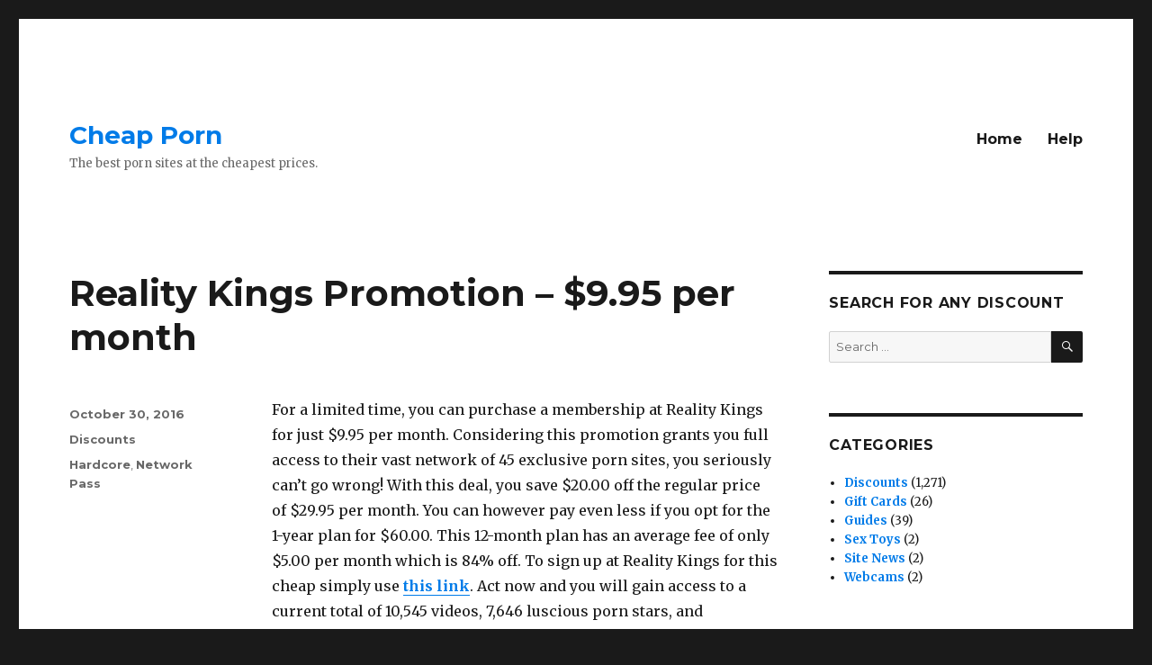

--- FILE ---
content_type: text/html; charset=UTF-8
request_url: https://www.cheapporn.co/reality-kings-promotion-9-95-per-month/
body_size: 10760
content:
<!DOCTYPE html>
<html lang="en-US" class="no-js">
<head>
	<meta charset="UTF-8">
	<meta name="viewport" content="width=device-width, initial-scale=1">
	<link rel="profile" href="https://gmpg.org/xfn/11">
		<script>(function(html){html.className = html.className.replace(/\bno-js\b/,'js')})(document.documentElement);</script>
<meta name='robots' content='index, follow, max-image-preview:large, max-snippet:-1, max-video-preview:-1' />

	<!-- This site is optimized with the Yoast SEO plugin v22.0 - https://yoast.com/wordpress/plugins/seo/ -->
	<title>Reality Kings Promotion - $9.95 per month - Cheap Porn</title>
	<meta name="description" content="Pay just $9.95 per month with this Reality Kings discount, a savings of $20.00 every month." />
	<link rel="canonical" href="https://www.cheapporn.co/reality-kings-promotion-9-95-per-month/" />
	<meta property="og:locale" content="en_US" />
	<meta property="og:type" content="article" />
	<meta property="og:title" content="Reality Kings Promotion - $9.95 per month - Cheap Porn" />
	<meta property="og:description" content="Pay just $9.95 per month with this Reality Kings discount, a savings of $20.00 every month." />
	<meta property="og:url" content="https://www.cheapporn.co/reality-kings-promotion-9-95-per-month/" />
	<meta property="og:site_name" content="Cheap Porn" />
	<meta property="article:published_time" content="2016-10-30T15:44:57+00:00" />
	<meta name="author" content="Erik D" />
	<meta name="twitter:card" content="summary_large_image" />
	<meta name="twitter:label1" content="Written by" />
	<meta name="twitter:data1" content="Erik D" />
	<meta name="twitter:label2" content="Est. reading time" />
	<meta name="twitter:data2" content="1 minute" />
	<script type="application/ld+json" class="yoast-schema-graph">{"@context":"https://schema.org","@graph":[{"@type":"WebPage","@id":"https://www.cheapporn.co/reality-kings-promotion-9-95-per-month/","url":"https://www.cheapporn.co/reality-kings-promotion-9-95-per-month/","name":"Reality Kings Promotion - $9.95 per month - Cheap Porn","isPartOf":{"@id":"https://www.cheapporn.co/#website"},"datePublished":"2016-10-30T15:44:57+00:00","dateModified":"2016-10-30T15:44:57+00:00","author":{"@id":"https://www.cheapporn.co/#/schema/person/06df78bf43a3f974f8a11833b6091d49"},"description":"Pay just $9.95 per month with this Reality Kings discount, a savings of $20.00 every month.","breadcrumb":{"@id":"https://www.cheapporn.co/reality-kings-promotion-9-95-per-month/#breadcrumb"},"inLanguage":"en-US","potentialAction":[{"@type":"ReadAction","target":["https://www.cheapporn.co/reality-kings-promotion-9-95-per-month/"]}]},{"@type":"BreadcrumbList","@id":"https://www.cheapporn.co/reality-kings-promotion-9-95-per-month/#breadcrumb","itemListElement":[{"@type":"ListItem","position":1,"name":"Home","item":"https://www.cheapporn.co/"},{"@type":"ListItem","position":2,"name":"Reality Kings Promotion &#8211; $9.95 per month"}]},{"@type":"WebSite","@id":"https://www.cheapporn.co/#website","url":"https://www.cheapporn.co/","name":"Cheap Porn","description":"The best porn sites at the cheapest prices.","potentialAction":[{"@type":"SearchAction","target":{"@type":"EntryPoint","urlTemplate":"https://www.cheapporn.co/?s={search_term_string}"},"query-input":"required name=search_term_string"}],"inLanguage":"en-US"},{"@type":"Person","@id":"https://www.cheapporn.co/#/schema/person/06df78bf43a3f974f8a11833b6091d49","name":"Erik D","image":{"@type":"ImageObject","inLanguage":"en-US","@id":"https://www.cheapporn.co/#/schema/person/image/","url":"https://secure.gravatar.com/avatar/d754afcecd02d388256a5e4c44b244fc?s=96&d=mm&r=g","contentUrl":"https://secure.gravatar.com/avatar/d754afcecd02d388256a5e4c44b244fc?s=96&d=mm&r=g","caption":"Erik D"}}]}</script>
	<!-- / Yoast SEO plugin. -->


<link rel='dns-prefetch' href='//fonts.googleapis.com' />
<link href='https://fonts.gstatic.com' crossorigin rel='preconnect' />
<link rel="alternate" type="application/rss+xml" title="Cheap Porn &raquo; Feed" href="https://www.cheapporn.co/feed/" />
<link rel="alternate" type="application/rss+xml" title="Cheap Porn &raquo; Comments Feed" href="https://www.cheapporn.co/comments/feed/" />
<link rel="alternate" type="application/rss+xml" title="Cheap Porn &raquo; Reality Kings Promotion &#8211; $9.95 per month Comments Feed" href="https://www.cheapporn.co/reality-kings-promotion-9-95-per-month/feed/" />
<script>
window._wpemojiSettings = {"baseUrl":"https:\/\/s.w.org\/images\/core\/emoji\/14.0.0\/72x72\/","ext":".png","svgUrl":"https:\/\/s.w.org\/images\/core\/emoji\/14.0.0\/svg\/","svgExt":".svg","source":{"concatemoji":"https:\/\/www.cheapporn.co\/wp-includes\/js\/wp-emoji-release.min.js?ver=6.4.3"}};
/*! This file is auto-generated */
!function(i,n){var o,s,e;function c(e){try{var t={supportTests:e,timestamp:(new Date).valueOf()};sessionStorage.setItem(o,JSON.stringify(t))}catch(e){}}function p(e,t,n){e.clearRect(0,0,e.canvas.width,e.canvas.height),e.fillText(t,0,0);var t=new Uint32Array(e.getImageData(0,0,e.canvas.width,e.canvas.height).data),r=(e.clearRect(0,0,e.canvas.width,e.canvas.height),e.fillText(n,0,0),new Uint32Array(e.getImageData(0,0,e.canvas.width,e.canvas.height).data));return t.every(function(e,t){return e===r[t]})}function u(e,t,n){switch(t){case"flag":return n(e,"\ud83c\udff3\ufe0f\u200d\u26a7\ufe0f","\ud83c\udff3\ufe0f\u200b\u26a7\ufe0f")?!1:!n(e,"\ud83c\uddfa\ud83c\uddf3","\ud83c\uddfa\u200b\ud83c\uddf3")&&!n(e,"\ud83c\udff4\udb40\udc67\udb40\udc62\udb40\udc65\udb40\udc6e\udb40\udc67\udb40\udc7f","\ud83c\udff4\u200b\udb40\udc67\u200b\udb40\udc62\u200b\udb40\udc65\u200b\udb40\udc6e\u200b\udb40\udc67\u200b\udb40\udc7f");case"emoji":return!n(e,"\ud83e\udef1\ud83c\udffb\u200d\ud83e\udef2\ud83c\udfff","\ud83e\udef1\ud83c\udffb\u200b\ud83e\udef2\ud83c\udfff")}return!1}function f(e,t,n){var r="undefined"!=typeof WorkerGlobalScope&&self instanceof WorkerGlobalScope?new OffscreenCanvas(300,150):i.createElement("canvas"),a=r.getContext("2d",{willReadFrequently:!0}),o=(a.textBaseline="top",a.font="600 32px Arial",{});return e.forEach(function(e){o[e]=t(a,e,n)}),o}function t(e){var t=i.createElement("script");t.src=e,t.defer=!0,i.head.appendChild(t)}"undefined"!=typeof Promise&&(o="wpEmojiSettingsSupports",s=["flag","emoji"],n.supports={everything:!0,everythingExceptFlag:!0},e=new Promise(function(e){i.addEventListener("DOMContentLoaded",e,{once:!0})}),new Promise(function(t){var n=function(){try{var e=JSON.parse(sessionStorage.getItem(o));if("object"==typeof e&&"number"==typeof e.timestamp&&(new Date).valueOf()<e.timestamp+604800&&"object"==typeof e.supportTests)return e.supportTests}catch(e){}return null}();if(!n){if("undefined"!=typeof Worker&&"undefined"!=typeof OffscreenCanvas&&"undefined"!=typeof URL&&URL.createObjectURL&&"undefined"!=typeof Blob)try{var e="postMessage("+f.toString()+"("+[JSON.stringify(s),u.toString(),p.toString()].join(",")+"));",r=new Blob([e],{type:"text/javascript"}),a=new Worker(URL.createObjectURL(r),{name:"wpTestEmojiSupports"});return void(a.onmessage=function(e){c(n=e.data),a.terminate(),t(n)})}catch(e){}c(n=f(s,u,p))}t(n)}).then(function(e){for(var t in e)n.supports[t]=e[t],n.supports.everything=n.supports.everything&&n.supports[t],"flag"!==t&&(n.supports.everythingExceptFlag=n.supports.everythingExceptFlag&&n.supports[t]);n.supports.everythingExceptFlag=n.supports.everythingExceptFlag&&!n.supports.flag,n.DOMReady=!1,n.readyCallback=function(){n.DOMReady=!0}}).then(function(){return e}).then(function(){var e;n.supports.everything||(n.readyCallback(),(e=n.source||{}).concatemoji?t(e.concatemoji):e.wpemoji&&e.twemoji&&(t(e.twemoji),t(e.wpemoji)))}))}((window,document),window._wpemojiSettings);
</script>
<style id='wp-emoji-styles-inline-css'>

	img.wp-smiley, img.emoji {
		display: inline !important;
		border: none !important;
		box-shadow: none !important;
		height: 1em !important;
		width: 1em !important;
		margin: 0 0.07em !important;
		vertical-align: -0.1em !important;
		background: none !important;
		padding: 0 !important;
	}
</style>
<link rel='stylesheet' id='wp-block-library-css' href='https://www.cheapporn.co/wp-includes/css/dist/block-library/style.min.css?ver=6.4.3' media='all' />
<style id='wp-block-library-theme-inline-css'>
.wp-block-audio figcaption{color:#555;font-size:13px;text-align:center}.is-dark-theme .wp-block-audio figcaption{color:hsla(0,0%,100%,.65)}.wp-block-audio{margin:0 0 1em}.wp-block-code{border:1px solid #ccc;border-radius:4px;font-family:Menlo,Consolas,monaco,monospace;padding:.8em 1em}.wp-block-embed figcaption{color:#555;font-size:13px;text-align:center}.is-dark-theme .wp-block-embed figcaption{color:hsla(0,0%,100%,.65)}.wp-block-embed{margin:0 0 1em}.blocks-gallery-caption{color:#555;font-size:13px;text-align:center}.is-dark-theme .blocks-gallery-caption{color:hsla(0,0%,100%,.65)}.wp-block-image figcaption{color:#555;font-size:13px;text-align:center}.is-dark-theme .wp-block-image figcaption{color:hsla(0,0%,100%,.65)}.wp-block-image{margin:0 0 1em}.wp-block-pullquote{border-bottom:4px solid;border-top:4px solid;color:currentColor;margin-bottom:1.75em}.wp-block-pullquote cite,.wp-block-pullquote footer,.wp-block-pullquote__citation{color:currentColor;font-size:.8125em;font-style:normal;text-transform:uppercase}.wp-block-quote{border-left:.25em solid;margin:0 0 1.75em;padding-left:1em}.wp-block-quote cite,.wp-block-quote footer{color:currentColor;font-size:.8125em;font-style:normal;position:relative}.wp-block-quote.has-text-align-right{border-left:none;border-right:.25em solid;padding-left:0;padding-right:1em}.wp-block-quote.has-text-align-center{border:none;padding-left:0}.wp-block-quote.is-large,.wp-block-quote.is-style-large,.wp-block-quote.is-style-plain{border:none}.wp-block-search .wp-block-search__label{font-weight:700}.wp-block-search__button{border:1px solid #ccc;padding:.375em .625em}:where(.wp-block-group.has-background){padding:1.25em 2.375em}.wp-block-separator.has-css-opacity{opacity:.4}.wp-block-separator{border:none;border-bottom:2px solid;margin-left:auto;margin-right:auto}.wp-block-separator.has-alpha-channel-opacity{opacity:1}.wp-block-separator:not(.is-style-wide):not(.is-style-dots){width:100px}.wp-block-separator.has-background:not(.is-style-dots){border-bottom:none;height:1px}.wp-block-separator.has-background:not(.is-style-wide):not(.is-style-dots){height:2px}.wp-block-table{margin:0 0 1em}.wp-block-table td,.wp-block-table th{word-break:normal}.wp-block-table figcaption{color:#555;font-size:13px;text-align:center}.is-dark-theme .wp-block-table figcaption{color:hsla(0,0%,100%,.65)}.wp-block-video figcaption{color:#555;font-size:13px;text-align:center}.is-dark-theme .wp-block-video figcaption{color:hsla(0,0%,100%,.65)}.wp-block-video{margin:0 0 1em}.wp-block-template-part.has-background{margin-bottom:0;margin-top:0;padding:1.25em 2.375em}
</style>
<style id='classic-theme-styles-inline-css'>
/*! This file is auto-generated */
.wp-block-button__link{color:#fff;background-color:#32373c;border-radius:9999px;box-shadow:none;text-decoration:none;padding:calc(.667em + 2px) calc(1.333em + 2px);font-size:1.125em}.wp-block-file__button{background:#32373c;color:#fff;text-decoration:none}
</style>
<style id='global-styles-inline-css'>
body{--wp--preset--color--black: #000000;--wp--preset--color--cyan-bluish-gray: #abb8c3;--wp--preset--color--white: #fff;--wp--preset--color--pale-pink: #f78da7;--wp--preset--color--vivid-red: #cf2e2e;--wp--preset--color--luminous-vivid-orange: #ff6900;--wp--preset--color--luminous-vivid-amber: #fcb900;--wp--preset--color--light-green-cyan: #7bdcb5;--wp--preset--color--vivid-green-cyan: #00d084;--wp--preset--color--pale-cyan-blue: #8ed1fc;--wp--preset--color--vivid-cyan-blue: #0693e3;--wp--preset--color--vivid-purple: #9b51e0;--wp--preset--color--dark-gray: #1a1a1a;--wp--preset--color--medium-gray: #686868;--wp--preset--color--light-gray: #e5e5e5;--wp--preset--color--blue-gray: #4d545c;--wp--preset--color--bright-blue: #007acc;--wp--preset--color--light-blue: #9adffd;--wp--preset--color--dark-brown: #402b30;--wp--preset--color--medium-brown: #774e24;--wp--preset--color--dark-red: #640c1f;--wp--preset--color--bright-red: #ff675f;--wp--preset--color--yellow: #ffef8e;--wp--preset--gradient--vivid-cyan-blue-to-vivid-purple: linear-gradient(135deg,rgba(6,147,227,1) 0%,rgb(155,81,224) 100%);--wp--preset--gradient--light-green-cyan-to-vivid-green-cyan: linear-gradient(135deg,rgb(122,220,180) 0%,rgb(0,208,130) 100%);--wp--preset--gradient--luminous-vivid-amber-to-luminous-vivid-orange: linear-gradient(135deg,rgba(252,185,0,1) 0%,rgba(255,105,0,1) 100%);--wp--preset--gradient--luminous-vivid-orange-to-vivid-red: linear-gradient(135deg,rgba(255,105,0,1) 0%,rgb(207,46,46) 100%);--wp--preset--gradient--very-light-gray-to-cyan-bluish-gray: linear-gradient(135deg,rgb(238,238,238) 0%,rgb(169,184,195) 100%);--wp--preset--gradient--cool-to-warm-spectrum: linear-gradient(135deg,rgb(74,234,220) 0%,rgb(151,120,209) 20%,rgb(207,42,186) 40%,rgb(238,44,130) 60%,rgb(251,105,98) 80%,rgb(254,248,76) 100%);--wp--preset--gradient--blush-light-purple: linear-gradient(135deg,rgb(255,206,236) 0%,rgb(152,150,240) 100%);--wp--preset--gradient--blush-bordeaux: linear-gradient(135deg,rgb(254,205,165) 0%,rgb(254,45,45) 50%,rgb(107,0,62) 100%);--wp--preset--gradient--luminous-dusk: linear-gradient(135deg,rgb(255,203,112) 0%,rgb(199,81,192) 50%,rgb(65,88,208) 100%);--wp--preset--gradient--pale-ocean: linear-gradient(135deg,rgb(255,245,203) 0%,rgb(182,227,212) 50%,rgb(51,167,181) 100%);--wp--preset--gradient--electric-grass: linear-gradient(135deg,rgb(202,248,128) 0%,rgb(113,206,126) 100%);--wp--preset--gradient--midnight: linear-gradient(135deg,rgb(2,3,129) 0%,rgb(40,116,252) 100%);--wp--preset--font-size--small: 13px;--wp--preset--font-size--medium: 20px;--wp--preset--font-size--large: 36px;--wp--preset--font-size--x-large: 42px;--wp--preset--spacing--20: 0.44rem;--wp--preset--spacing--30: 0.67rem;--wp--preset--spacing--40: 1rem;--wp--preset--spacing--50: 1.5rem;--wp--preset--spacing--60: 2.25rem;--wp--preset--spacing--70: 3.38rem;--wp--preset--spacing--80: 5.06rem;--wp--preset--shadow--natural: 6px 6px 9px rgba(0, 0, 0, 0.2);--wp--preset--shadow--deep: 12px 12px 50px rgba(0, 0, 0, 0.4);--wp--preset--shadow--sharp: 6px 6px 0px rgba(0, 0, 0, 0.2);--wp--preset--shadow--outlined: 6px 6px 0px -3px rgba(255, 255, 255, 1), 6px 6px rgba(0, 0, 0, 1);--wp--preset--shadow--crisp: 6px 6px 0px rgba(0, 0, 0, 1);}:where(.is-layout-flex){gap: 0.5em;}:where(.is-layout-grid){gap: 0.5em;}body .is-layout-flow > .alignleft{float: left;margin-inline-start: 0;margin-inline-end: 2em;}body .is-layout-flow > .alignright{float: right;margin-inline-start: 2em;margin-inline-end: 0;}body .is-layout-flow > .aligncenter{margin-left: auto !important;margin-right: auto !important;}body .is-layout-constrained > .alignleft{float: left;margin-inline-start: 0;margin-inline-end: 2em;}body .is-layout-constrained > .alignright{float: right;margin-inline-start: 2em;margin-inline-end: 0;}body .is-layout-constrained > .aligncenter{margin-left: auto !important;margin-right: auto !important;}body .is-layout-constrained > :where(:not(.alignleft):not(.alignright):not(.alignfull)){max-width: var(--wp--style--global--content-size);margin-left: auto !important;margin-right: auto !important;}body .is-layout-constrained > .alignwide{max-width: var(--wp--style--global--wide-size);}body .is-layout-flex{display: flex;}body .is-layout-flex{flex-wrap: wrap;align-items: center;}body .is-layout-flex > *{margin: 0;}body .is-layout-grid{display: grid;}body .is-layout-grid > *{margin: 0;}:where(.wp-block-columns.is-layout-flex){gap: 2em;}:where(.wp-block-columns.is-layout-grid){gap: 2em;}:where(.wp-block-post-template.is-layout-flex){gap: 1.25em;}:where(.wp-block-post-template.is-layout-grid){gap: 1.25em;}.has-black-color{color: var(--wp--preset--color--black) !important;}.has-cyan-bluish-gray-color{color: var(--wp--preset--color--cyan-bluish-gray) !important;}.has-white-color{color: var(--wp--preset--color--white) !important;}.has-pale-pink-color{color: var(--wp--preset--color--pale-pink) !important;}.has-vivid-red-color{color: var(--wp--preset--color--vivid-red) !important;}.has-luminous-vivid-orange-color{color: var(--wp--preset--color--luminous-vivid-orange) !important;}.has-luminous-vivid-amber-color{color: var(--wp--preset--color--luminous-vivid-amber) !important;}.has-light-green-cyan-color{color: var(--wp--preset--color--light-green-cyan) !important;}.has-vivid-green-cyan-color{color: var(--wp--preset--color--vivid-green-cyan) !important;}.has-pale-cyan-blue-color{color: var(--wp--preset--color--pale-cyan-blue) !important;}.has-vivid-cyan-blue-color{color: var(--wp--preset--color--vivid-cyan-blue) !important;}.has-vivid-purple-color{color: var(--wp--preset--color--vivid-purple) !important;}.has-black-background-color{background-color: var(--wp--preset--color--black) !important;}.has-cyan-bluish-gray-background-color{background-color: var(--wp--preset--color--cyan-bluish-gray) !important;}.has-white-background-color{background-color: var(--wp--preset--color--white) !important;}.has-pale-pink-background-color{background-color: var(--wp--preset--color--pale-pink) !important;}.has-vivid-red-background-color{background-color: var(--wp--preset--color--vivid-red) !important;}.has-luminous-vivid-orange-background-color{background-color: var(--wp--preset--color--luminous-vivid-orange) !important;}.has-luminous-vivid-amber-background-color{background-color: var(--wp--preset--color--luminous-vivid-amber) !important;}.has-light-green-cyan-background-color{background-color: var(--wp--preset--color--light-green-cyan) !important;}.has-vivid-green-cyan-background-color{background-color: var(--wp--preset--color--vivid-green-cyan) !important;}.has-pale-cyan-blue-background-color{background-color: var(--wp--preset--color--pale-cyan-blue) !important;}.has-vivid-cyan-blue-background-color{background-color: var(--wp--preset--color--vivid-cyan-blue) !important;}.has-vivid-purple-background-color{background-color: var(--wp--preset--color--vivid-purple) !important;}.has-black-border-color{border-color: var(--wp--preset--color--black) !important;}.has-cyan-bluish-gray-border-color{border-color: var(--wp--preset--color--cyan-bluish-gray) !important;}.has-white-border-color{border-color: var(--wp--preset--color--white) !important;}.has-pale-pink-border-color{border-color: var(--wp--preset--color--pale-pink) !important;}.has-vivid-red-border-color{border-color: var(--wp--preset--color--vivid-red) !important;}.has-luminous-vivid-orange-border-color{border-color: var(--wp--preset--color--luminous-vivid-orange) !important;}.has-luminous-vivid-amber-border-color{border-color: var(--wp--preset--color--luminous-vivid-amber) !important;}.has-light-green-cyan-border-color{border-color: var(--wp--preset--color--light-green-cyan) !important;}.has-vivid-green-cyan-border-color{border-color: var(--wp--preset--color--vivid-green-cyan) !important;}.has-pale-cyan-blue-border-color{border-color: var(--wp--preset--color--pale-cyan-blue) !important;}.has-vivid-cyan-blue-border-color{border-color: var(--wp--preset--color--vivid-cyan-blue) !important;}.has-vivid-purple-border-color{border-color: var(--wp--preset--color--vivid-purple) !important;}.has-vivid-cyan-blue-to-vivid-purple-gradient-background{background: var(--wp--preset--gradient--vivid-cyan-blue-to-vivid-purple) !important;}.has-light-green-cyan-to-vivid-green-cyan-gradient-background{background: var(--wp--preset--gradient--light-green-cyan-to-vivid-green-cyan) !important;}.has-luminous-vivid-amber-to-luminous-vivid-orange-gradient-background{background: var(--wp--preset--gradient--luminous-vivid-amber-to-luminous-vivid-orange) !important;}.has-luminous-vivid-orange-to-vivid-red-gradient-background{background: var(--wp--preset--gradient--luminous-vivid-orange-to-vivid-red) !important;}.has-very-light-gray-to-cyan-bluish-gray-gradient-background{background: var(--wp--preset--gradient--very-light-gray-to-cyan-bluish-gray) !important;}.has-cool-to-warm-spectrum-gradient-background{background: var(--wp--preset--gradient--cool-to-warm-spectrum) !important;}.has-blush-light-purple-gradient-background{background: var(--wp--preset--gradient--blush-light-purple) !important;}.has-blush-bordeaux-gradient-background{background: var(--wp--preset--gradient--blush-bordeaux) !important;}.has-luminous-dusk-gradient-background{background: var(--wp--preset--gradient--luminous-dusk) !important;}.has-pale-ocean-gradient-background{background: var(--wp--preset--gradient--pale-ocean) !important;}.has-electric-grass-gradient-background{background: var(--wp--preset--gradient--electric-grass) !important;}.has-midnight-gradient-background{background: var(--wp--preset--gradient--midnight) !important;}.has-small-font-size{font-size: var(--wp--preset--font-size--small) !important;}.has-medium-font-size{font-size: var(--wp--preset--font-size--medium) !important;}.has-large-font-size{font-size: var(--wp--preset--font-size--large) !important;}.has-x-large-font-size{font-size: var(--wp--preset--font-size--x-large) !important;}
.wp-block-navigation a:where(:not(.wp-element-button)){color: inherit;}
:where(.wp-block-post-template.is-layout-flex){gap: 1.25em;}:where(.wp-block-post-template.is-layout-grid){gap: 1.25em;}
:where(.wp-block-columns.is-layout-flex){gap: 2em;}:where(.wp-block-columns.is-layout-grid){gap: 2em;}
.wp-block-pullquote{font-size: 1.5em;line-height: 1.6;}
</style>
<link rel='stylesheet' id='wp-postratings-css' href='https://www.cheapporn.co/wp-content/plugins/wp-postratings/css/postratings-css.css?ver=1.91.1' media='all' />
<link rel='stylesheet' id='twentysixteen-fonts-css' href='https://fonts.googleapis.com/css?family=Merriweather%3A400%2C700%2C900%2C400italic%2C700italic%2C900italic%7CMontserrat%3A400%2C700%7CInconsolata%3A400&#038;subset=latin%2Clatin-ext&#038;display=fallback' media='all' />
<link rel='stylesheet' id='genericons-css' href='https://www.cheapporn.co/wp-content/themes/twentysixteen/genericons/genericons.css?ver=20201208' media='all' />
<link rel='stylesheet' id='twentysixteen-style-css' href='https://www.cheapporn.co/wp-content/themes/twentysixteen/style.css?ver=20221101' media='all' />
<style id='twentysixteen-style-inline-css'>

		/* Custom Link Color */
		.menu-toggle:hover,
		.menu-toggle:focus,
		a,
		.main-navigation a:hover,
		.main-navigation a:focus,
		.dropdown-toggle:hover,
		.dropdown-toggle:focus,
		.social-navigation a:hover:before,
		.social-navigation a:focus:before,
		.post-navigation a:hover .post-title,
		.post-navigation a:focus .post-title,
		.tagcloud a:hover,
		.tagcloud a:focus,
		.site-branding .site-title a:hover,
		.site-branding .site-title a:focus,
		.entry-title a:hover,
		.entry-title a:focus,
		.entry-footer a:hover,
		.entry-footer a:focus,
		.comment-metadata a:hover,
		.comment-metadata a:focus,
		.pingback .comment-edit-link:hover,
		.pingback .comment-edit-link:focus,
		.comment-reply-link,
		.comment-reply-link:hover,
		.comment-reply-link:focus,
		.required,
		.site-info a:hover,
		.site-info a:focus {
			color: #007be8;
		}

		mark,
		ins,
		button:hover,
		button:focus,
		input[type="button"]:hover,
		input[type="button"]:focus,
		input[type="reset"]:hover,
		input[type="reset"]:focus,
		input[type="submit"]:hover,
		input[type="submit"]:focus,
		.pagination .prev:hover,
		.pagination .prev:focus,
		.pagination .next:hover,
		.pagination .next:focus,
		.widget_calendar tbody a,
		.page-links a:hover,
		.page-links a:focus {
			background-color: #007be8;
		}

		input[type="date"]:focus,
		input[type="time"]:focus,
		input[type="datetime-local"]:focus,
		input[type="week"]:focus,
		input[type="month"]:focus,
		input[type="text"]:focus,
		input[type="email"]:focus,
		input[type="url"]:focus,
		input[type="password"]:focus,
		input[type="search"]:focus,
		input[type="tel"]:focus,
		input[type="number"]:focus,
		textarea:focus,
		.tagcloud a:hover,
		.tagcloud a:focus,
		.menu-toggle:hover,
		.menu-toggle:focus {
			border-color: #007be8;
		}

		@media screen and (min-width: 56.875em) {
			.main-navigation li:hover > a,
			.main-navigation li.focus > a {
				color: #007be8;
			}
		}
	
</style>
<link rel='stylesheet' id='twentysixteen-block-style-css' href='https://www.cheapporn.co/wp-content/themes/twentysixteen/css/blocks.css?ver=20221004' media='all' />
<!--[if lt IE 10]>
<link rel='stylesheet' id='twentysixteen-ie-css' href='https://www.cheapporn.co/wp-content/themes/twentysixteen/css/ie.css?ver=20170530' media='all' />
<![endif]-->
<!--[if lt IE 9]>
<link rel='stylesheet' id='twentysixteen-ie8-css' href='https://www.cheapporn.co/wp-content/themes/twentysixteen/css/ie8.css?ver=20170530' media='all' />
<![endif]-->
<!--[if lt IE 8]>
<link rel='stylesheet' id='twentysixteen-ie7-css' href='https://www.cheapporn.co/wp-content/themes/twentysixteen/css/ie7.css?ver=20170530' media='all' />
<![endif]-->
<script src="https://www.cheapporn.co/wp-includes/js/jquery/jquery.min.js?ver=3.7.1" id="jquery-core-js"></script>
<script src="https://www.cheapporn.co/wp-includes/js/jquery/jquery-migrate.min.js?ver=3.4.1" id="jquery-migrate-js"></script>
<!--[if lt IE 9]>
<script src="https://www.cheapporn.co/wp-content/themes/twentysixteen/js/html5.js?ver=3.7.3" id="twentysixteen-html5-js"></script>
<![endif]-->
<link rel="https://api.w.org/" href="https://www.cheapporn.co/wp-json/" /><link rel="alternate" type="application/json" href="https://www.cheapporn.co/wp-json/wp/v2/posts/4435" /><link rel="EditURI" type="application/rsd+xml" title="RSD" href="https://www.cheapporn.co/xmlrpc.php?rsd" />
<meta name="generator" content="WordPress 6.4.3" />
<link rel='shortlink' href='https://www.cheapporn.co/?p=4435' />
<link rel="alternate" type="application/json+oembed" href="https://www.cheapporn.co/wp-json/oembed/1.0/embed?url=https%3A%2F%2Fwww.cheapporn.co%2Freality-kings-promotion-9-95-per-month%2F" />
<link rel="alternate" type="text/xml+oembed" href="https://www.cheapporn.co/wp-json/oembed/1.0/embed?url=https%3A%2F%2Fwww.cheapporn.co%2Freality-kings-promotion-9-95-per-month%2F&#038;format=xml" />
<link rel="icon" href="https://www.cheapporn.co/wp-content/uploads/2016/10/cropped-siteicon-32x32.png" sizes="32x32" />
<link rel="icon" href="https://www.cheapporn.co/wp-content/uploads/2016/10/cropped-siteicon-192x192.png" sizes="192x192" />
<link rel="apple-touch-icon" href="https://www.cheapporn.co/wp-content/uploads/2016/10/cropped-siteicon-180x180.png" />
<meta name="msapplication-TileImage" content="https://www.cheapporn.co/wp-content/uploads/2016/10/cropped-siteicon-270x270.png" />
		<style id="wp-custom-css">
			.author.vcard{display:none}.entry-content a{font-weight:700}.tag-cloud,a{font-weight:700}.entry-title a{color:#007be8}.site-branding .site-title a{color:#007be8}		</style>
		</head>

<body class="post-template-default single single-post postid-4435 single-format-standard wp-embed-responsive">
<div id="page" class="site">
	<div class="site-inner">
		<a class="skip-link screen-reader-text" href="#content">Skip to content</a>

		<header id="masthead" class="site-header">
			<div class="site-header-main">
				<div class="site-branding">
					
											<p class="site-title"><a href="https://www.cheapporn.co/" rel="home">Cheap Porn</a></p>
												<p class="site-description">The best porn sites at the cheapest prices.</p>
									</div><!-- .site-branding -->

									<button id="menu-toggle" class="menu-toggle">Menu</button>

					<div id="site-header-menu" class="site-header-menu">
													<nav id="site-navigation" class="main-navigation" aria-label="Primary Menu">
								<div class="menu-main-container"><ul id="menu-main" class="primary-menu"><li id="menu-item-4393" class="menu-item menu-item-type-custom menu-item-object-custom menu-item-home menu-item-4393"><a href="https://www.cheapporn.co/">Home</a></li>
<li id="menu-item-4391" class="menu-item menu-item-type-post_type menu-item-object-page menu-item-4391"><a href="https://www.cheapporn.co/help/">Help</a></li>
</ul></div>							</nav><!-- .main-navigation -->
						
											</div><!-- .site-header-menu -->
							</div><!-- .site-header-main -->

					</header><!-- .site-header -->

		<div id="content" class="site-content">

<div id="primary" class="content-area">
	<main id="main" class="site-main">
		
<article id="post-4435" class="post-4435 post type-post status-publish format-standard hentry category-discounts tag-hardcore tag-network-pass">
	<header class="entry-header">
		<h1 class="entry-title">Reality Kings Promotion &#8211; $9.95 per month</h1>	</header><!-- .entry-header -->

	
	
	<div class="entry-content">
		<p>For a limited time, you can purchase a membership at Reality Kings for just $9.95 per month. Considering this promotion grants you full access to their vast network of 45 exclusive porn sites, you seriously can&#8217;t go wrong! With this deal, you save $20.00 off the regular price of $29.95 per month. You can however pay even less if you opt for the 1-year plan for $60.00. This 12-month plan has an average fee of only $5.00 per month which is 84% off. To sign up at Reality Kings for this cheap simply use <a href="http://www.rk.com/main.htm?id=specialdiscount9&amp;cmp=ch995">this link</a>. Act now and you will gain access to a current total of 10,545 videos, 7,646 luscious porn stars, and consistent daily updates. Your membership also includes mobile access, 1080p HD streaming, and full video and gallery downloads.</p>
	</div><!-- .entry-content -->

	<footer class="entry-footer">
		<span class="byline"><span class="author vcard"><img alt='' src='https://secure.gravatar.com/avatar/d754afcecd02d388256a5e4c44b244fc?s=49&#038;d=mm&#038;r=g' srcset='https://secure.gravatar.com/avatar/d754afcecd02d388256a5e4c44b244fc?s=98&#038;d=mm&#038;r=g 2x' class='avatar avatar-49 photo' height='49' width='49' decoding='async'/><span class="screen-reader-text">Author </span> <a class="url fn n" href="https://www.cheapporn.co/author/admin/">Erik D</a></span></span><span class="posted-on"><span class="screen-reader-text">Posted on </span><a href="https://www.cheapporn.co/reality-kings-promotion-9-95-per-month/" rel="bookmark"><time class="entry-date published updated" datetime="2016-10-30T08:44:57-07:00">October 30, 2016</time></a></span><span class="cat-links"><span class="screen-reader-text">Categories </span><a href="https://www.cheapporn.co/category/discounts/" rel="category tag">Discounts</a></span><span class="tags-links"><span class="screen-reader-text">Tags </span><a href="https://www.cheapporn.co/tag/hardcore/" rel="tag">Hardcore</a>, <a href="https://www.cheapporn.co/tag/network-pass/" rel="tag">Network Pass</a></span>			</footer><!-- .entry-footer -->
</article><!-- #post-4435 -->

<div id="comments" class="comments-area">

	
	
		<div id="respond" class="comment-respond">
		<h2 id="reply-title" class="comment-reply-title">Leave a Reply <small><a rel="nofollow" id="cancel-comment-reply-link" href="/reality-kings-promotion-9-95-per-month/#respond" style="display:none;">Cancel reply</a></small></h2><form action="https://www.cheapporn.co/wp-comments-post.php" method="post" id="commentform" class="comment-form" novalidate><p class="comment-notes"><span id="email-notes">Your email address will not be published.</span> <span class="required-field-message">Required fields are marked <span class="required">*</span></span></p><p class="comment-form-comment"><label for="comment">Comment <span class="required">*</span></label> <textarea id="comment" name="comment" cols="45" rows="8" maxlength="65525" required></textarea></p><p class="comment-form-author"><label for="author">Name <span class="required">*</span></label> <input id="author" name="author" type="text" value="" size="30" maxlength="245" autocomplete="name" required /></p>
<p class="comment-form-email"><label for="email">Email <span class="required">*</span></label> <input id="email" name="email" type="email" value="" size="30" maxlength="100" aria-describedby="email-notes" autocomplete="email" required /></p>
<p class="comment-form-url"><label for="url">Website</label> <input id="url" name="url" type="url" value="" size="30" maxlength="200" autocomplete="url" /></p>
<p class="form-submit"><input name="submit" type="submit" id="submit" class="submit" value="Post Comment" /> <input type='hidden' name='comment_post_ID' value='4435' id='comment_post_ID' />
<input type='hidden' name='comment_parent' id='comment_parent' value='0' />
</p><p style="display: none;"><input type="hidden" id="akismet_comment_nonce" name="akismet_comment_nonce" value="97c15b69d2" /></p><p style="display: none !important;" class="akismet-fields-container" data-prefix="ak_"><label>&#916;<textarea name="ak_hp_textarea" cols="45" rows="8" maxlength="100"></textarea></label><input type="hidden" id="ak_js_1" name="ak_js" value="171"/><script>document.getElementById( "ak_js_1" ).setAttribute( "value", ( new Date() ).getTime() );</script></p></form>	</div><!-- #respond -->
	
</div><!-- .comments-area -->

	<nav class="navigation post-navigation" aria-label="Posts">
		<h2 class="screen-reader-text">Post navigation</h2>
		<div class="nav-links"><div class="nav-previous"><a href="https://www.cheapporn.co/2-chicks-time-deal-save-10-off/" rel="prev"><span class="meta-nav" aria-hidden="true">Previous</span> <span class="screen-reader-text">Previous post:</span> <span class="post-title">2 Chicks Same Time Deal &#8211; Save $10 Off</span></a></div><div class="nav-next"><a href="https://www.cheapporn.co/halloween-porn-videos/" rel="next"><span class="meta-nav" aria-hidden="true">Next</span> <span class="screen-reader-text">Next post:</span> <span class="post-title">Halloween Porn Videos</span></a></div></div>
	</nav>
	</main><!-- .site-main -->

	<aside id="content-bottom-widgets" class="content-bottom-widgets">
			<div class="widget-area">
			<section id="search-4" class="widget widget_search"><h2 class="widget-title">Search</h2>
<form role="search" method="get" class="search-form" action="https://www.cheapporn.co/">
	<label>
		<span class="screen-reader-text">Search for:</span>
		<input type="search" class="search-field" placeholder="Search &hellip;" value="" name="s" />
	</label>
	<button type="submit" class="search-submit"><span class="screen-reader-text">Search</span></button>
</form>
</section>		</div><!-- .widget-area -->
	
	</aside><!-- .content-bottom-widgets -->

</div><!-- .content-area -->


	<aside id="secondary" class="sidebar widget-area">
		<section id="search-5" class="widget widget_search"><h2 class="widget-title">Search For Any Discount</h2>
<form role="search" method="get" class="search-form" action="https://www.cheapporn.co/">
	<label>
		<span class="screen-reader-text">Search for:</span>
		<input type="search" class="search-field" placeholder="Search &hellip;" value="" name="s" />
	</label>
	<button type="submit" class="search-submit"><span class="screen-reader-text">Search</span></button>
</form>
</section><section id="categories-2" class="widget widget_categories"><h2 class="widget-title">Categories</h2><nav aria-label="Categories">
			<ul>
					<li class="cat-item cat-item-6"><a href="https://www.cheapporn.co/category/discounts/">Discounts</a> (1,271)
</li>
	<li class="cat-item cat-item-48"><a href="https://www.cheapporn.co/category/gift-cards/">Gift Cards</a> (26)
</li>
	<li class="cat-item cat-item-7"><a href="https://www.cheapporn.co/category/guides/">Guides</a> (39)
</li>
	<li class="cat-item cat-item-63"><a href="https://www.cheapporn.co/category/sex-toys/">Sex Toys</a> (2)
</li>
	<li class="cat-item cat-item-21"><a href="https://www.cheapporn.co/category/site-news/">Site News</a> (2)
</li>
	<li class="cat-item cat-item-112"><a href="https://www.cheapporn.co/category/webcams/">Webcams</a> (2)
</li>
			</ul>

			</nav></section><section id="tag_cloud-5" class="widget widget_tag_cloud"><h2 class="widget-title">Genres</h2><nav aria-label="Genres"><div class="tagcloud"><ul class='wp-tag-cloud' role='list'>
	<li><a href="https://www.cheapporn.co/tag/4k-hd/" class="tag-cloud-link tag-link-64 tag-link-position-1" style="font-size: 1em;">4K HD</a></li>
	<li><a href="https://www.cheapporn.co/tag/amateur/" class="tag-cloud-link tag-link-11 tag-link-position-2" style="font-size: 1em;">Amateur</a></li>
	<li><a href="https://www.cheapporn.co/tag/anal/" class="tag-cloud-link tag-link-38 tag-link-position-3" style="font-size: 1em;">Anal</a></li>
	<li><a href="https://www.cheapporn.co/tag/artcore/" class="tag-cloud-link tag-link-20 tag-link-position-4" style="font-size: 1em;">Artcore</a></li>
	<li><a href="https://www.cheapporn.co/tag/asian/" class="tag-cloud-link tag-link-65 tag-link-position-5" style="font-size: 1em;">Asian</a></li>
	<li><a href="https://www.cheapporn.co/tag/bdsm/" class="tag-cloud-link tag-link-25 tag-link-position-6" style="font-size: 1em;">BDSM</a></li>
	<li><a href="https://www.cheapporn.co/tag/big-ass/" class="tag-cloud-link tag-link-94 tag-link-position-7" style="font-size: 1em;">Big Ass</a></li>
	<li><a href="https://www.cheapporn.co/tag/big-dicks/" class="tag-cloud-link tag-link-54 tag-link-position-8" style="font-size: 1em;">Big Dicks</a></li>
	<li><a href="https://www.cheapporn.co/tag/big-tits/" class="tag-cloud-link tag-link-22 tag-link-position-9" style="font-size: 1em;">Big Tits</a></li>
	<li><a href="https://www.cheapporn.co/tag/blowjob/" class="tag-cloud-link tag-link-16 tag-link-position-10" style="font-size: 1em;">Blowjob</a></li>
	<li><a href="https://www.cheapporn.co/tag/bondage/" class="tag-cloud-link tag-link-26 tag-link-position-11" style="font-size: 1em;">Bondage</a></li>
	<li><a href="https://www.cheapporn.co/tag/casting/" class="tag-cloud-link tag-link-42 tag-link-position-12" style="font-size: 1em;">Casting</a></li>
	<li><a href="https://www.cheapporn.co/tag/creampie/" class="tag-cloud-link tag-link-58 tag-link-position-13" style="font-size: 1em;">Creampie</a></li>
	<li><a href="https://www.cheapporn.co/tag/cumplay/" class="tag-cloud-link tag-link-114 tag-link-position-14" style="font-size: 1em;">Cumplay</a></li>
	<li><a href="https://www.cheapporn.co/tag/euro/" class="tag-cloud-link tag-link-55 tag-link-position-15" style="font-size: 1em;">Euro</a></li>
	<li><a href="https://www.cheapporn.co/tag/facials/" class="tag-cloud-link tag-link-60 tag-link-position-16" style="font-size: 1em;">Facials</a></li>
	<li><a href="https://www.cheapporn.co/tag/femdom/" class="tag-cloud-link tag-link-30 tag-link-position-17" style="font-size: 1em;">Femdom</a></li>
	<li><a href="https://www.cheapporn.co/tag/fetish/" class="tag-cloud-link tag-link-23 tag-link-position-18" style="font-size: 1em;">Fetish</a></li>
	<li><a href="https://www.cheapporn.co/tag/foot-fetish/" class="tag-cloud-link tag-link-27 tag-link-position-19" style="font-size: 1em;">Foot Fetish</a></li>
	<li><a href="https://www.cheapporn.co/tag/glamour-nude/" class="tag-cloud-link tag-link-50 tag-link-position-20" style="font-size: 1em;">Glamour Nude</a></li>
	<li><a href="https://www.cheapporn.co/tag/group-sex/" class="tag-cloud-link tag-link-89 tag-link-position-21" style="font-size: 1em;">Group sex</a></li>
	<li><a href="https://www.cheapporn.co/tag/handjob/" class="tag-cloud-link tag-link-47 tag-link-position-22" style="font-size: 1em;">Handjob</a></li>
	<li><a href="https://www.cheapporn.co/tag/hardcore/" class="tag-cloud-link tag-link-15 tag-link-position-23" style="font-size: 1em;">Hardcore</a></li>
	<li><a href="https://www.cheapporn.co/tag/insertions/" class="tag-cloud-link tag-link-39 tag-link-position-24" style="font-size: 1em;">Insertions</a></li>
	<li><a href="https://www.cheapporn.co/tag/interracial/" class="tag-cloud-link tag-link-53 tag-link-position-25" style="font-size: 1em;">Interracial</a></li>
	<li><a href="https://www.cheapporn.co/tag/japanese/" class="tag-cloud-link tag-link-62 tag-link-position-26" style="font-size: 1em;">Japanese</a></li>
	<li><a href="https://www.cheapporn.co/tag/latina/" class="tag-cloud-link tag-link-33 tag-link-position-27" style="font-size: 1em;">Latina</a></li>
	<li><a href="https://www.cheapporn.co/tag/lesbian/" class="tag-cloud-link tag-link-12 tag-link-position-28" style="font-size: 1em;">Lesbian</a></li>
	<li><a href="https://www.cheapporn.co/tag/massage/" class="tag-cloud-link tag-link-37 tag-link-position-29" style="font-size: 1em;">Massage</a></li>
	<li><a href="https://www.cheapporn.co/tag/masturbation/" class="tag-cloud-link tag-link-44 tag-link-position-30" style="font-size: 1em;">Masturbation</a></li>
	<li><a href="https://www.cheapporn.co/tag/mature/" class="tag-cloud-link tag-link-10 tag-link-position-31" style="font-size: 1em;">Mature</a></li>
	<li><a href="https://www.cheapporn.co/tag/milfs/" class="tag-cloud-link tag-link-43 tag-link-position-32" style="font-size: 1em;">MILFs</a></li>
	<li><a href="https://www.cheapporn.co/tag/multimodel/" class="tag-cloud-link tag-link-19 tag-link-position-33" style="font-size: 1em;">Multimodel</a></li>
	<li><a href="https://www.cheapporn.co/tag/network-pass/" class="tag-cloud-link tag-link-49 tag-link-position-34" style="font-size: 1em;">Network Pass</a></li>
	<li><a href="https://www.cheapporn.co/tag/petite-porn/" class="tag-cloud-link tag-link-8 tag-link-position-35" style="font-size: 1em;">Petite Porn</a></li>
	<li><a href="https://www.cheapporn.co/tag/pornstar/" class="tag-cloud-link tag-link-24 tag-link-position-36" style="font-size: 1em;">Pornstar</a></li>
	<li><a href="https://www.cheapporn.co/tag/pov/" class="tag-cloud-link tag-link-52 tag-link-position-37" style="font-size: 1em;">POV</a></li>
	<li><a href="https://www.cheapporn.co/tag/public/" class="tag-cloud-link tag-link-36 tag-link-position-38" style="font-size: 1em;">Public</a></li>
	<li><a href="https://www.cheapporn.co/tag/reality/" class="tag-cloud-link tag-link-123 tag-link-position-39" style="font-size: 1em;">Reality</a></li>
	<li><a href="https://www.cheapporn.co/tag/rough-sex/" class="tag-cloud-link tag-link-115 tag-link-position-40" style="font-size: 1em;">Rough Sex</a></li>
	<li><a href="https://www.cheapporn.co/tag/sextoys/" class="tag-cloud-link tag-link-57 tag-link-position-41" style="font-size: 1em;">Sextoys</a></li>
	<li><a href="https://www.cheapporn.co/tag/solomodel/" class="tag-cloud-link tag-link-13 tag-link-position-42" style="font-size: 1em;">Solomodel</a></li>
	<li><a href="https://www.cheapporn.co/tag/taboo/" class="tag-cloud-link tag-link-117 tag-link-position-43" style="font-size: 1em;">Taboo</a></li>
	<li><a href="https://www.cheapporn.co/tag/vr-porn/" class="tag-cloud-link tag-link-150 tag-link-position-44" style="font-size: 1em;">VR Porn</a></li>
	<li><a href="https://www.cheapporn.co/tag/webcam/" class="tag-cloud-link tag-link-32 tag-link-position-45" style="font-size: 1em;">Webcam</a></li>
</ul>
</div>
</nav></section>	</aside><!-- .sidebar .widget-area -->

		</div><!-- .site-content -->

		<footer id="colophon" class="site-footer">
							<nav class="main-navigation" aria-label="Footer Primary Menu">
					<div class="menu-main-container"><ul id="menu-main-1" class="primary-menu"><li class="menu-item menu-item-type-custom menu-item-object-custom menu-item-home menu-item-4393"><a href="https://www.cheapporn.co/">Home</a></li>
<li class="menu-item menu-item-type-post_type menu-item-object-page menu-item-4391"><a href="https://www.cheapporn.co/help/">Help</a></li>
</ul></div>				</nav><!-- .main-navigation -->
			
			
			<div class="site-info">
								<span class="site-title"><a href="https://www.cheapporn.co/" rel="home">Cheap Porn</a></span>
								<a href="https://wordpress.org/" class="imprint">
					Proudly powered by WordPress				</a>
			</div><!-- .site-info -->
		</footer><!-- .site-footer -->
	</div><!-- .site-inner -->
</div><!-- .site -->

<script id="wp-postratings-js-extra">
var ratingsL10n = {"plugin_url":"https:\/\/www.cheapporn.co\/wp-content\/plugins\/wp-postratings","ajax_url":"https:\/\/www.cheapporn.co\/wp-admin\/admin-ajax.php","text_wait":"Please rate only 1 item at a time.","image":"stars_crystal","image_ext":"gif","max":"5","show_loading":"1","show_fading":"1","custom":"0"};
var ratings_mouseover_image=new Image();ratings_mouseover_image.src="https://www.cheapporn.co/wp-content/plugins/wp-postratings/images/stars_crystal/rating_over.gif";;
</script>
<script src="https://www.cheapporn.co/wp-content/plugins/wp-postratings/js/postratings-js.js?ver=1.91.1" id="wp-postratings-js"></script>
<script src="https://www.cheapporn.co/wp-content/themes/twentysixteen/js/skip-link-focus-fix.js?ver=20170530" id="twentysixteen-skip-link-focus-fix-js"></script>
<script src="https://www.cheapporn.co/wp-includes/js/comment-reply.min.js?ver=6.4.3" id="comment-reply-js" async data-wp-strategy="async"></script>
<script id="twentysixteen-script-js-extra">
var screenReaderText = {"expand":"expand child menu","collapse":"collapse child menu"};
</script>
<script src="https://www.cheapporn.co/wp-content/themes/twentysixteen/js/functions.js?ver=20211130" id="twentysixteen-script-js"></script>
<script defer src="https://www.cheapporn.co/wp-content/plugins/akismet/_inc/akismet-frontend.js?ver=1708390877" id="akismet-frontend-js"></script>
</body>
</html>
